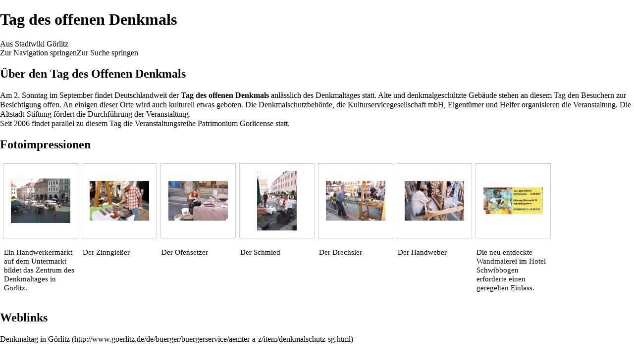

--- FILE ---
content_type: text/html; charset=UTF-8
request_url: https://stadtwiki-goerlitz.de/index.php?title=Tag_des_offenen_Denkmals&printable=yes
body_size: 5877
content:
<!DOCTYPE html>
<html class="client-nojs" lang="de" dir="ltr">
<head>
<meta charset="UTF-8"/>
<title>Tag des offenen Denkmals – Stadtwiki Görlitz</title>
<script>document.documentElement.className = document.documentElement.className.replace( /(^|\s)client-nojs(\s|$)/, "$1client-js$2" );</script>
<script>(window.RLQ=window.RLQ||[]).push(function(){mw.config.set({"wgCanonicalNamespace":"","wgCanonicalSpecialPageName":false,"wgNamespaceNumber":0,"wgPageName":"Tag_des_offenen_Denkmals","wgTitle":"Tag des offenen Denkmals","wgCurRevisionId":25856,"wgRevisionId":25856,"wgArticleId":4164,"wgIsArticle":true,"wgIsRedirect":false,"wgAction":"view","wgUserName":null,"wgUserGroups":["*"],"wgCategories":["Denkmal","Kultur"],"wgBreakFrames":false,"wgPageContentLanguage":"de","wgPageContentModel":"wikitext","wgSeparatorTransformTable":[",\t.",".\t,"],"wgDigitTransformTable":["",""],"wgDefaultDateFormat":"dmy","wgMonthNames":["","Januar","Februar","März","April","Mai","Juni","Juli","August","September","Oktober","November","Dezember"],"wgMonthNamesShort":["","Jan.","Feb.","Mär.","Apr.","Mai","Jun.","Jul.","Aug.","Sep.","Okt.","Nov.","Dez."],"wgRelevantPageName":"Tag_des_offenen_Denkmals","wgRelevantArticleId":4164,"wgRequestId":"aW4u0nwCE1wvYxUjE-g2DQAAAA4","wgCSPNonce":false,"wgIsProbablyEditable":false,"wgRelevantPageIsProbablyEditable":false,"wgRestrictionEdit":[],"wgRestrictionMove":[],"wgWikiEditorEnabledModules":[],"egMapsScriptPath":"/extensions/Maps/","egMapsDebugJS":false,"egMapsAvailableServices":["leaflet","googlemaps3"],"egMapsLeafletLayersApiKeys":{"MapBox":"","MapQuestOpen":"","Thunderforest":"","GeoportailFrance":""}});mw.loader.state({"site.styles":"ready","noscript":"ready","user.styles":"ready","user":"ready","user.options":"loading","user.tokens":"loading","mediawiki.page.gallery.styles":"ready","mediawiki.legacy.shared":"ready","mediawiki.legacy.commonPrint":"ready","mediawiki.skinning.interface":"ready","mediawiki.skinning.content.externallinks":"ready","skins.monobook.responsive":"ready"});mw.loader.implement("user.options@1wzrrbt",function($,jQuery,require,module){/*@nomin*/mw.user.options.set({"variant":"de"});
});mw.loader.implement("user.tokens@0tffind",function($,jQuery,require,module){/*@nomin*/mw.user.tokens.set({"editToken":"+\\","patrolToken":"+\\","watchToken":"+\\","csrfToken":"+\\"});
});RLPAGEMODULES=["site","mediawiki.page.startup","mediawiki.user","mediawiki.page.ready","mediawiki.searchSuggest","skins.monobook.mobile"];mw.loader.load(RLPAGEMODULES);});</script>
<link rel="stylesheet" href="/load.php?debug=false&amp;lang=de&amp;modules=mediawiki.legacy.commonPrint%2Cshared%7Cmediawiki.page.gallery.styles%7Cmediawiki.skinning.content.externallinks%7Cmediawiki.skinning.interface%7Cskins.monobook.responsive&amp;only=styles&amp;printable=1&amp;skin=monobook"/>
<script async="" src="/load.php?debug=false&amp;lang=de&amp;modules=startup&amp;only=scripts&amp;printable=1&amp;skin=monobook"></script>
<meta name="ResourceLoaderDynamicStyles" content=""/>
<link rel="stylesheet" href="/load.php?debug=false&amp;lang=de&amp;modules=site.styles&amp;only=styles&amp;printable=1&amp;skin=monobook"/>
<meta name="generator" content="MediaWiki 1.32.0"/>
<meta name="robots" content="noindex,follow"/>
<meta name="viewport" content="width=device-width, initial-scale=1.0, user-scalable=yes, minimum-scale=0.25, maximum-scale=5.0"/>
<link rel="shortcut icon" href="/favicon.ico"/>
<link rel="search" type="application/opensearchdescription+xml" href="/opensearch_desc.php" title="Stadtwiki Görlitz (de)"/>
<link rel="EditURI" type="application/rsd+xml" href="https://stadtwiki-goerlitz.de/api.php?action=rsd"/>
<link rel="license" href="http://creativecommons.org/licenses/by-sa/2.5/deed.de"/>
<link rel="alternate" type="application/atom+xml" title="Atom-Feed für „Stadtwiki Görlitz“" href="/index.php?title=Spezial:Letzte_%C3%84nderungen&amp;feed=atom"/>
<!--[if lt IE 9]><script src="/load.php?debug=false&amp;lang=de&amp;modules=html5shiv&amp;only=scripts&amp;skin=monobook&amp;sync=1"></script><![endif]-->
</head>
<body class="mediawiki ltr sitedir-ltr capitalize-all-nouns mw-hide-empty-elt ns-0 ns-subject page-Tag_des_offenen_Denkmals rootpage-Tag_des_offenen_Denkmals skin-monobook action-view"><div id="globalWrapper"><div id="column-content"><div id="content" class="mw-body" role="main"><a id="top"></a><div id="siteNotice" class="mw-body-content"><div id="localNotice" lang="de" dir="ltr"><div class="mw-parser-output"></div></div></div><div class="mw-indicators mw-body-content">
</div>
<h1 id="firstHeading" class="firstHeading" lang="de">Tag des offenen Denkmals</h1><div id="bodyContent" class="mw-body-content"><div id="siteSub">Aus Stadtwiki Görlitz</div><div id="contentSub" lang="de" dir="ltr"></div><div id="jump-to-nav"></div><a href="#column-one" class="mw-jump-link">Zur Navigation springen</a><a href="#searchInput" class="mw-jump-link">Zur Suche springen</a><!-- start content --><div id="mw-content-text" lang="de" dir="ltr" class="mw-content-ltr"><div class="mw-parser-output"><h2><span id="Über_den_Tag_des_Offenen_Denkmals"></span><span class="mw-headline" id=".C3.9Cber_den_Tag_des_Offenen_Denkmals">Über den Tag des Offenen Denkmals</span></h2>
<p>Am 2. Sonntag im September findet Deutschlandweit der <b>Tag des offenen Denkmals</b> anlässlich des Denkmaltages statt. Alte und denkmalgeschützte Gebäude stehen an diesem Tag den Besuchern zur Besichtigung offen. An einigen dieser Orte wird auch kulturell etwas geboten. Die Denkmalschutzbehörde, die <a href="/index.php?title=Kulturservicegesellschaft_mbH" title="Kulturservicegesellschaft mbH">Kulturservicegesellschaft mbH</a>, Eigentümer und Helfer organisieren die Veranstaltung. Die <a href="/index.php?title=Altstadt-Stiftung&amp;action=edit&amp;redlink=1" class="new" title="Altstadt-Stiftung (Seite nicht vorhanden)">Altstadt-Stiftung</a> fördert die Durchführung der Veranstaltung.<br />
Seit <a href="/index.php?title=2006" title="2006">2006</a> findet parallel zu diesem Tag die Veranstaltungsreihe <a href="/index.php?title=Patrimonium_Gorlicense" title="Patrimonium Gorlicense">Patrimonium Gorlicense</a> statt.
</p>
<h2><span class="mw-headline" id="Fotoimpressionen">Fotoimpressionen</span></h2>
<ul class="gallery mw-gallery-traditional">
		<li class="gallerybox" style="width: 155px"><div style="width: 155px">
			<div class="thumb" style="width: 150px;"><div style="margin:30px auto;"><a href="/index.php?title=Datei:Denkmaltag_Handwerkermarkt.jpg" class="image"><img alt="" src="/images/thumb/5/59/Denkmaltag_Handwerkermarkt.jpg/120px-Denkmaltag_Handwerkermarkt.jpg" width="120" height="90" srcset="/images/thumb/5/59/Denkmaltag_Handwerkermarkt.jpg/180px-Denkmaltag_Handwerkermarkt.jpg 1.5x, /images/thumb/5/59/Denkmaltag_Handwerkermarkt.jpg/240px-Denkmaltag_Handwerkermarkt.jpg 2x" /></a></div></div>
			<div class="gallerytext">
<p>Ein Handwerkermarkt auf dem <a href="/index.php?title=Untermarkt" title="Untermarkt">Untermarkt</a> bildet das Zentrum des Denkmaltages in Görlitz.
</p>
			</div>
		</div></li>
		<li class="gallerybox" style="width: 155px"><div style="width: 155px">
			<div class="thumb" style="width: 150px;"><div style="margin:35px auto;"><a href="/index.php?title=Datei:Handw1.jpg" class="image"><img alt="" src="/images/thumb/0/05/Handw1.jpg/120px-Handw1.jpg" width="120" height="80" srcset="/images/thumb/0/05/Handw1.jpg/180px-Handw1.jpg 1.5x, /images/thumb/0/05/Handw1.jpg/240px-Handw1.jpg 2x" /></a></div></div>
			<div class="gallerytext">
<p>Der Zinngießer
</p>
			</div>
		</div></li>
		<li class="gallerybox" style="width: 155px"><div style="width: 155px">
			<div class="thumb" style="width: 150px;"><div style="margin:35px auto;"><a href="/index.php?title=Datei:Handw2.jpg" class="image"><img alt="" src="/images/thumb/4/4f/Handw2.jpg/120px-Handw2.jpg" width="120" height="80" srcset="/images/thumb/4/4f/Handw2.jpg/180px-Handw2.jpg 1.5x, /images/thumb/4/4f/Handw2.jpg/240px-Handw2.jpg 2x" /></a></div></div>
			<div class="gallerytext">
<p>Der Ofensetzer
</p>
			</div>
		</div></li>
		<li class="gallerybox" style="width: 155px"><div style="width: 155px">
			<div class="thumb" style="width: 150px;"><div style="margin:15px auto;"><a href="/index.php?title=Datei:Handw3.jpg" class="image"><img alt="" src="/images/thumb/9/9b/Handw3.jpg/80px-Handw3.jpg" width="80" height="120" srcset="/images/thumb/9/9b/Handw3.jpg/120px-Handw3.jpg 1.5x, /images/thumb/9/9b/Handw3.jpg/160px-Handw3.jpg 2x" /></a></div></div>
			<div class="gallerytext">
<p>Der Schmied
</p>
			</div>
		</div></li>
		<li class="gallerybox" style="width: 155px"><div style="width: 155px">
			<div class="thumb" style="width: 150px;"><div style="margin:35px auto;"><a href="/index.php?title=Datei:Handw4.jpg" class="image"><img alt="" src="/images/thumb/6/63/Handw4.jpg/120px-Handw4.jpg" width="120" height="80" srcset="/images/thumb/6/63/Handw4.jpg/180px-Handw4.jpg 1.5x, /images/thumb/6/63/Handw4.jpg/240px-Handw4.jpg 2x" /></a></div></div>
			<div class="gallerytext">
<p>Der Drechsler
</p>
			</div>
		</div></li>
		<li class="gallerybox" style="width: 155px"><div style="width: 155px">
			<div class="thumb" style="width: 150px;"><div style="margin:35px auto;"><a href="/index.php?title=Datei:Handw5.jpg" class="image"><img alt="" src="/images/thumb/5/5b/Handw5.jpg/120px-Handw5.jpg" width="120" height="80" srcset="/images/thumb/5/5b/Handw5.jpg/180px-Handw5.jpg 1.5x, /images/thumb/5/5b/Handw5.jpg/240px-Handw5.jpg 2x" /></a></div></div>
			<div class="gallerytext">
<p>Der Handweber
</p>
			</div>
		</div></li>
		<li class="gallerybox" style="width: 155px"><div style="width: 155px">
			<div class="thumb" style="width: 150px;"><div style="margin:48px auto;"><a href="/index.php?title=Datei:20110911Denkmaltag.jpg" class="image"><img alt="" src="/images/thumb/8/8c/20110911Denkmaltag.jpg/120px-20110911Denkmaltag.jpg" width="120" height="54" srcset="/images/thumb/8/8c/20110911Denkmaltag.jpg/180px-20110911Denkmaltag.jpg 1.5x, /images/thumb/8/8c/20110911Denkmaltag.jpg/240px-20110911Denkmaltag.jpg 2x" /></a></div></div>
			<div class="gallerytext">
<p>Die neu entdeckte Wandmalerei im <a href="/index.php?title=Hotel_Schwibbogen&amp;action=edit&amp;redlink=1" class="new" title="Hotel Schwibbogen (Seite nicht vorhanden)">Hotel Schwibbogen</a> erforderte einen geregelten Einlass.
</p>
			</div>
		</div></li>
</ul>
<h2><span class="mw-headline" id="Weblinks">Weblinks</span></h2>
<p><a target="_blank" rel="nofollow noreferrer noopener" class="external text" href="http://www.goerlitz.de/de/buerger/buergerservice/aemter-a-z/item/denkmalschutz-sg.html">Denkmaltag in Görlitz</a>
</p>
<!-- 
NewPP limit report
Cached time: 20260118232048
Cache expiry: 86400
Dynamic content: false
CPU time usage: 0.068 seconds
Real time usage: 0.126 seconds
Preprocessor visited node count: 27/1000000
Preprocessor generated node count: 66/1000000
Post‐expand include size: 0/2097152 bytes
Template argument size: 0/2097152 bytes
Highest expansion depth: 2/40
Expensive parser function count: 0/100
Unstrip recursion depth: 0/20
Unstrip post‐expand size: 3879/5000000 bytes
-->
<!--
Transclusion expansion time report (%,ms,calls,template)
100.00%    0.000      1 -total
-->

<!-- Saved in parser cache with key db398928622:pcache:idhash:4164-0!canonical and timestamp 20260118232048 and revision id 25856
 -->
</div></div><div class="printfooter">
Abgerufen von „<a dir="ltr" href="https://stadtwiki-goerlitz.de/index.php?title=Tag_des_offenen_Denkmals&amp;oldid=25856">https://stadtwiki-goerlitz.de/index.php?title=Tag_des_offenen_Denkmals&amp;oldid=25856</a>“</div>
<div id="catlinks" class="catlinks" data-mw="interface"><div id="mw-normal-catlinks" class="mw-normal-catlinks"><a href="/index.php?title=Spezial:Kategorien" title="Spezial:Kategorien">Kategorien</a>: <ul><li><a href="/index.php?title=Kategorie:Denkmal" title="Kategorie:Denkmal">Denkmal</a></li><li><a href="/index.php?title=Kategorie:Kultur" title="Kategorie:Kultur">Kultur</a></li></ul></div></div><!-- end content --><div class="visualClear"></div></div></div></div><div id="column-one" lang="de" dir="ltr"><h2>Navigationsmenü</h2><div role="navigation" class="portlet" id="p-cactions" aria-labelledby="p-cactions-label"><h3 id="p-cactions-label" lang="de" dir="ltr">Seitenaktionen</h3><div class="pBody"><ul lang="de" dir="ltr"><li id="ca-nstab-main" class="selected"><a href="/index.php?title=Tag_des_offenen_Denkmals" title="Seiteninhalt anzeigen [c]" accesskey="c">Seite</a></li><li id="ca-talk" class="new"><a href="/index.php?title=Diskussion:Tag_des_offenen_Denkmals&amp;action=edit&amp;redlink=1" rel="discussion" title="Diskussion zum Seiteninhalt (Seite nicht vorhanden) [t]" accesskey="t">Diskussion</a></li><li id="ca-viewsource"><a href="/index.php?title=Tag_des_offenen_Denkmals&amp;action=edit" title="Diese Seite ist geschützt. Ihr Quelltext kann dennoch angesehen und kopiert werden. [e]" accesskey="e">Quelltext anzeigen</a></li><li id="ca-history"><a href="/index.php?title=Tag_des_offenen_Denkmals&amp;action=history" title="Frühere Versionen dieser Seite [h]" accesskey="h">Versionsgeschichte</a></li></ul></div></div><div role="navigation" class="portlet" id="p-cactions-mobile" aria-labelledby="p-cactions-mobile-label"><h3 id="p-cactions-mobile-label" lang="de" dir="ltr">Seitenaktionen</h3><div class="pBody"><ul lang="de" dir="ltr"><li id="ca-nstab-main-mobile" class="selected"><a href="/index.php?title=Tag_des_offenen_Denkmals" title="Seite">Seite</a></li><li id="ca-talk-mobile" class="new"><a href="/index.php?title=Diskussion:Tag_des_offenen_Denkmals&amp;action=edit&amp;redlink=1" rel="discussion" title=" (Seite nicht vorhanden)">Diskussion</a></li><li id="ca-more"><a href="#p-cactions">Mehr</a></li><li id="ca-tools"><a href="#p-tb" title="Werkzeuge">Werkzeuge</a></li></ul></div></div><div role="navigation" class="portlet" id="p-personal" aria-labelledby="p-personal-label"><h3 id="p-personal-label" lang="de" dir="ltr">Meine Werkzeuge</h3><div class="pBody"><ul lang="de" dir="ltr"><li id="pt-login"><a href="/index.php?title=Spezial:Anmelden&amp;returnto=Tag+des+offenen+Denkmals&amp;returntoquery=printable%3Dyes" title="Sich anzumelden wird gerne gesehen, ist jedoch nicht zwingend erforderlich. [o]" accesskey="o">Anmelden</a></li></ul></div></div><div class="portlet" id="p-logo" role="banner"><a href="/index.php?title=Hauptseite" class="mw-wiki-logo" title="Hauptseite"></a></div><div id="sidebar"><div role="navigation" class="portlet generated-sidebar" id="p-navigation" aria-labelledby="p-navigation-label"><h3 id="p-navigation-label" lang="de" dir="ltr">Navigation</h3><div class="pBody"><ul lang="de" dir="ltr"><li id="n-mainpage-description"><a href="/index.php?title=Hauptseite" title="Hauptseite besuchen [z]" accesskey="z">Hauptseite</a></li><li id="n-portal"><a href="/index.php?title=Portal:Stadtwiki_G%C3%B6rlitz" title="Über das Projekt, was du tun kannst, wo was zu finden ist">Stadtwiki Görlitz</a></li><li id="n-currentevents"><a href="/index.php?title=Portal_Veranstaltungen" title="Hintergrundinformationen zu aktuellen Ereignissen">Veranstaltungen</a></li><li id="n-Spenden"><a href="/index.php?title=Stadtwiki:_Spenden">Spenden</a></li><li id="n-recentchanges"><a href="/index.php?title=Spezial:Letzte_%C3%84nderungen" title="Liste der letzten Änderungen in diesem Wiki [r]" accesskey="r">Letzte Änderungen</a></li><li id="n-randompage"><a href="/index.php?title=Spezial:Zuf%C3%A4llige_Seite" title="Zufällige Seite aufrufen [x]" accesskey="x">Zufällige Seite</a></li><li id="n-Hilfe"><a href="/index.php?title=Stadtwiki:_Hilfe">Hilfe</a></li></ul></div></div><div role="search" class="portlet" id="p-search"><h3 id="p-search-label" lang="de" dir="ltr"><label for="searchInput">Suche</label></h3><div class="pBody" id="searchBody"><form action="/index.php" id="searchform"><input type="hidden" value="Spezial:Suche" name="title"/><input type="search" name="search" placeholder="Stadtwiki Görlitz durchsuchen" title="Stadtwiki Görlitz durchsuchen [f]" accesskey="f" id="searchInput"/><input type="submit" name="go" value="Seite" title="Gehe direkt zu der Seite mit genau diesem Namen, falls sie vorhanden ist." id="searchGoButton" class="searchButton"/>&#160; <input type="submit" name="fulltext" value="Suchen" title="Suche nach Seiten, die diesen Text enthalten" id="mw-searchButton" class="searchButton"/></form></div></div><div role="navigation" class="portlet" id="p-tb" aria-labelledby="p-tb-label"><h3 id="p-tb-label" lang="de" dir="ltr">Werkzeuge</h3><div class="pBody"><ul lang="de" dir="ltr"><li id="t-whatlinkshere"><a href="/index.php?title=Spezial:Linkliste/Tag_des_offenen_Denkmals" title="Liste aller Seiten, die hierher verlinken [j]" accesskey="j">Links auf diese Seite</a></li><li id="t-recentchangeslinked"><a href="/index.php?title=Spezial:%C3%84nderungen_an_verlinkten_Seiten/Tag_des_offenen_Denkmals" rel="nofollow" title="Letzte Änderungen an Seiten, die von hier verlinkt sind [k]" accesskey="k">Änderungen an verlinkten Seiten</a></li><li id="t-specialpages"><a href="/index.php?title=Spezial:Spezialseiten" title="Liste aller Spezialseiten [q]" accesskey="q">Spezialseiten</a></li><li id="t-permalink"><a href="/index.php?title=Tag_des_offenen_Denkmals&amp;oldid=25856" title="Dauerhafter Link zu dieser Seitenversion">Permanenter Link</a></li><li id="t-info"><a href="/index.php?title=Tag_des_offenen_Denkmals&amp;action=info" title="Weitere Informationen über diese Seite">Seiten­informationen</a></li></ul></div></div></div><a href="#sidebar" title="Navigation" class="menu-toggle" id="sidebar-toggle"></a><a href="#p-personal" title="Benutzerwerkzeuge" class="menu-toggle" id="p-personal-toggle"></a><a href="#globalWrapper" title="Zurück nach oben" class="menu-toggle" id="globalWrapper-toggle"></a></div><!-- end of the left (by default at least) column --><div class="visualClear"></div><div id="footer" role="contentinfo" lang="de" dir="ltr"><div id="f-copyrightico" class="footer-icons"><a href="http://creativecommons.org/licenses/by-sa/2.5/deed.de" target="_blank"><img src="/images/CC-by-sa-88x31.gif" alt="Attribution-ShareAlike 2.5 Lizenz ( Bilder ausgeschlossen )" width="88" height="31"/></a></div><div id="f-poweredbyico" class="footer-icons"><a href="//www.mediawiki.org/" target="_blank"><img src="/resources/assets/poweredby_mediawiki_88x31.png" alt="Powered by MediaWiki" srcset="/resources/assets/poweredby_mediawiki_132x47.png 1.5x, /resources/assets/poweredby_mediawiki_176x62.png 2x" width="88" height="31"/></a></div><ul id="f-list"><li id="lastmod"> Diese Seite wurde zuletzt am 11. Oktober 2020 um 00:45 Uhr bearbeitet.</li><li id="viewcount">Diese Seite wurde bisher einmal abgerufen.</li><li id="copyright">Der Inhalt ist verfügbar unter der Lizenz <a class="external" rel="nofollow" href="http://creativecommons.org/licenses/by-sa/2.5/deed.de">Attribution-ShareAlike 2.5 Lizenz ( Bilder ausgeschlossen )</a>, sofern nicht anders angegeben.</li><li id="about"><a href="/index.php?title=Stadtwiki_G%C3%B6rlitz:Portal" class="mw-redirect" title="Stadtwiki Görlitz:Portal">Über Stadtwiki Görlitz</a></li><li id="disclaimer"><a href="/index.php?title=Stadtwiki_G%C3%B6rlitz:Impressum" class="mw-redirect" title="Stadtwiki Görlitz:Impressum">Haftungsausschluss</a></li></ul></div></div>
<script>(window.RLQ=window.RLQ||[]).push(function(){mw.config.set({"wgPageParseReport":{"limitreport":{"cputime":"0.068","walltime":"0.126","ppvisitednodes":{"value":27,"limit":1000000},"ppgeneratednodes":{"value":66,"limit":1000000},"postexpandincludesize":{"value":0,"limit":2097152},"templateargumentsize":{"value":0,"limit":2097152},"expansiondepth":{"value":2,"limit":40},"expensivefunctioncount":{"value":0,"limit":100},"unstrip-depth":{"value":0,"limit":20},"unstrip-size":{"value":3879,"limit":5000000},"timingprofile":["100.00%    0.000      1 -total"]},"cachereport":{"timestamp":"20260118232048","ttl":86400,"transientcontent":false}}});mw.config.set({"wgBackendResponseTime":352});});</script></body></html>